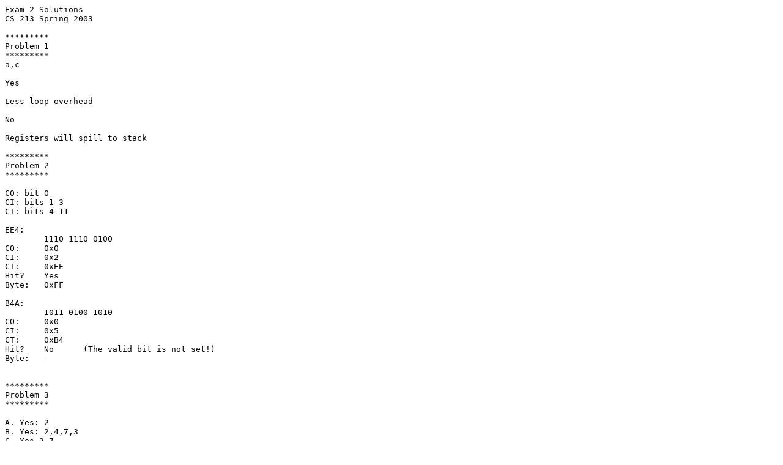

--- FILE ---
content_type: text/plain
request_url: https://www.cs.cmu.edu/afs/cs/academic/class/15213-s10/www/oldexams/exam2-s03-sol.txt
body_size: 824
content:
Exam 2 Solutions
CS 213 Spring 2003

*********
Problem 1
*********
a,c

Yes

Less loop overhead

No

Registers will spill to stack

*********
Problem 2
*********

C0: bit 0
CI: bits 1-3
CT: bits 4-11

EE4:
	1110 1110 0100
CO:	0x0
CI:	0x2
CT:	0xEE
Hit?	Yes
Byte:	0xFF

B4A:
	1011 0100 1010
CO:	0x0
CI:	0x5
CT:	0xB4
Hit?	No	(The valid bit is not set!)
Byte:	-


*********
Problem 3
*********

A. Yes: 2
B. Yes: 2,4,7,3
C. Yes 3,7

*********
Problem 4
*********

1/16
1/8

1/2
1/2

1/4

1/1
1/160

*********
Problem 5
*********

Part I
======
A. VPO: 9:0   (10 bits)
   VPN: 23:10 (14 bits)

B. PPO: 9:0   (10 bits)
   PPN: 15:10 (6 bits)

C. 2^24 bytes
   2^16 bytes
   8 bits
   2^14 bytes

Part II
=======
1. Address translation causes latency in each non-cached memory access
2. Page tables cause extra memory to be used, which is critical on a console.

Some students noted that virtual memory can introduce "memory bugs" (leaks,
page faults, etc.) and that applications can crash that way.  This is true, but
applications running without a virtual memory subsystem can also crash the
system in various ways (illegal instruction, misaligned memory access, writing
to shared buffers for system peripherals, etc.).  Hence, this isn't a valid
answer.



*********
Problem 6
*********

12344
12434
14234

*********
Problem 7
*********

ok X X X X ok

*********
Problem 8
*********

A. registers, stack, global data
B. correctly handles cyclic memory references
C. y may get written over by a write to x
D. True
E. True
F. False
G. False
H. False


